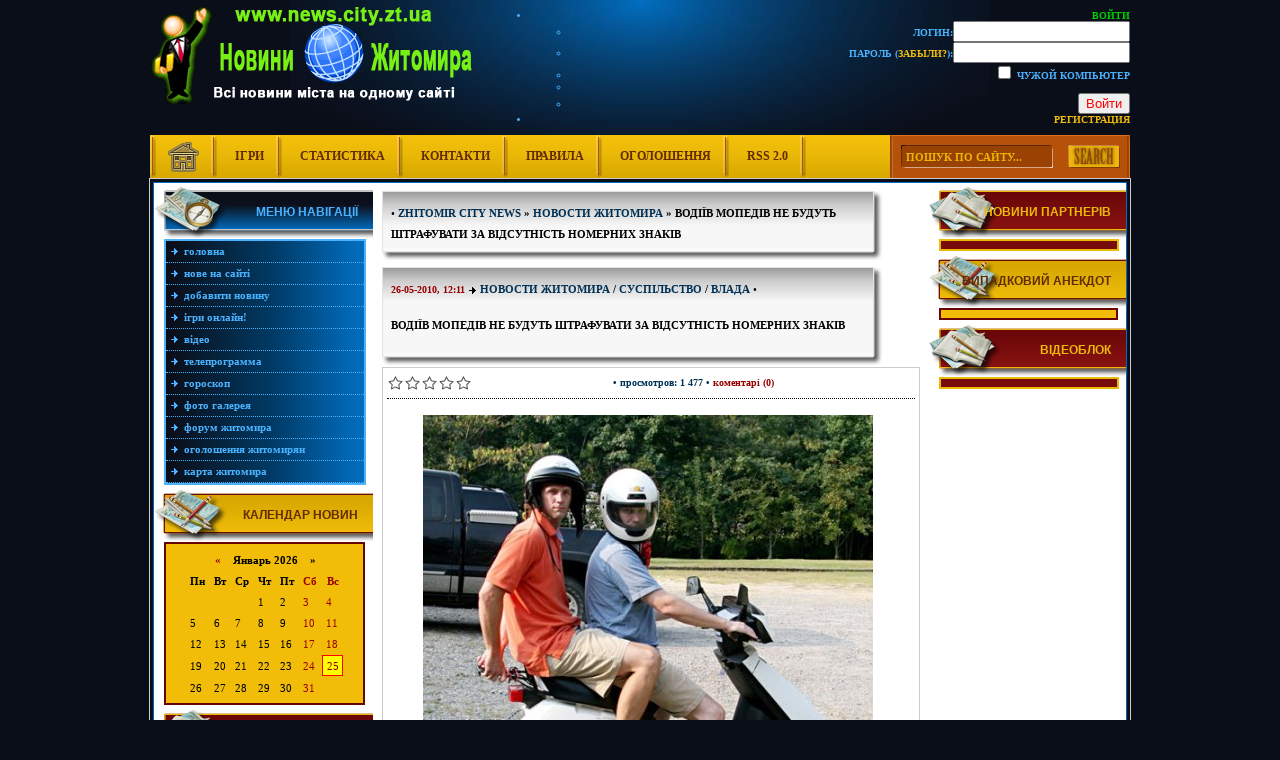

--- FILE ---
content_type: text/html; charset=utf-8
request_url: https://news.city.zt.ua/zhitomir/1513-vodiyiv-mopediv-ne-budut-shtrafuvati-za.html
body_size: 10200
content:
<!DOCTYPE html PUBLIC "-//W3C//DTD XHTML 1.0 Transitional//EN" "http://www.w3.org/TR/xhtml1/DTD/xhtml1-transitional.dtd">
<html xmlns="http://www.w3.org/1999/xhtml">
<head>
<meta http-equiv="Content-Type" content="text/html; charset=utf-8" />
<title>Водіїв мопедів не будуть штрафувати за відсутність номерних знаків &raquo; Новини Житомирщини - Новини Житомира, події Житомира, суспільство, новости Житомира</title>
<meta name="description" content="Власники скутерів і мопедів, яких в Україні кілька десятків тисяч, можуть зітхнути з полегшенням - їх не будуть штрафувати з 1 липня за відсутність номерних знаків і водійських прав.   Нагад" />
<meta name="keywords" content="мопеди, права, номера мопедів" />
<meta name="generator" content="DataLife Engine (http://dle-news.ru)" />

<meta property="og:site_name" content="Новини Житомирщини - Новини Житомира, події Житомира, суспільство, новости Житомира" />
<meta property="og:type" content="article" />
<meta property="og:title" content="Водіїв мопедів не будуть штрафувати за відсутність номерних знаків" />
<meta property="og:url" content="https://news.city.zt.ua/zhitomir/1513-vodiyiv-mopediv-ne-budut-shtrafuvati-za.html" />
<meta property="og:image" content="http://news.city.zt.ua/uploads/posts/2010-05/thumbs/1274865130_1243847749-motocikly-v-mariupole.jpg" />
<link rel="search" type="application/opensearchdescription+xml" href="https://news.city.zt.ua/engine/opensearch.php" title="Новини Житомирщини - Новини Житомира, події Житомира, суспільство, новости Житомира" />
<link rel="alternate" type="application/rss+xml" title="Новини Житомирщини - Новини Житомира, події Житомира, суспільство, новости Житомира" href="https://news.city.zt.ua/rss.xml" />
<script type="text/javascript" src="/engine/classes/js/jquery.js"></script>
<script type="text/javascript" src="/engine/classes/js/jqueryui.js"></script>
<script type="text/javascript" src="/engine/classes/js/dle_js.js"></script>
<script type="text/javascript" src="/engine/classes/highslide/highslide.js"></script>
<script type="text/javascript" src="/engine/classes/masha/masha.js"></script>
<script type="text/javascript" src="//ajax.googleapis.com/ajax/libs/webfont/1/webfont.js"></script>
<script type="text/javascript" src="/engine/editor/scripts/webfont.js"></script>
<link media="screen" href="/engine/editor/css/default.css" type="text/css" rel="stylesheet" />
<style type="text/css" media="all">
@import url(/templates/NewsOne/css/newsone.css);
</style>
<style type="text/css" media="all">
@import url(/templates/NewsOne/css/excess.css);
</style>
<script src="/templates/NewsOne/flash/swfobject.js" type="text/javascript"></script>
<script type="text/javascript" src="/templates/NewsOne/parser/stscode.js"></script>
<script language="javascript" type="text/javascript">
<!--
function bookmarkthis(title,url) {
  if (window.sidebar) { // Firefox
     window.sidebar.addPanel(title, url, "");
  } else if (document.all) { // IE
     window.external.AddFavorite(url, title);
  } else if (window.opera && window.print) { // Opera
     var elem = document.createElement('a');
     elem.setAttribute('href',url);
     elem.setAttribute('title',title);
     elem.setAttribute('rel','sidebar');
     elem.click();
  }
}
//-->
</script>
</head>
<body>
<script type="text/javascript">
<!--
var dle_root       = '/';
var dle_admin      = '';
var dle_login_hash = '';
var dle_group      = 5;
var dle_skin       = 'NewsOne';
var dle_wysiwyg    = '0';
var quick_wysiwyg  = '0';
var dle_act_lang   = ["Да", "Нет", "Ввод", "Отмена", "Сохранить", "Удалить", "Загрузка. Пожалуйста, подождите..."];
var menu_short     = 'Быстрое редактирование';
var menu_full      = 'Полное редактирование';
var menu_profile   = 'Просмотр профиля';
var menu_send      = 'Отправить сообщение';
var menu_uedit     = 'Админцентр';
var dle_info       = 'Информация';
var dle_confirm    = 'Подтверждение';
var dle_prompt     = 'Ввод информации';
var dle_req_field  = 'Заполните все необходимые поля';
var dle_del_agree  = 'Вы действительно хотите удалить? Данное действие невозможно будет отменить';
var dle_spam_agree = 'Вы действительно хотите отметить пользователя как спамера? Это приведёт к удалению всех его комментариев';
var dle_complaint  = 'Укажите текст Вашей жалобы для администрации:';
var dle_big_text   = 'Выделен слишком большой участок текста.';
var dle_orfo_title = 'Укажите комментарий для администрации к найденной ошибке на странице';
var dle_p_send     = 'Отправить';
var dle_p_send_ok  = 'Уведомление успешно отправлено';
var dle_save_ok    = 'Изменения успешно сохранены. Обновить страницу?';
var dle_reply_title= 'Ответ на комментарий';
var dle_tree_comm  = '0';
var dle_del_news   = 'Удалить статью';
var allow_dle_delete_news   = false;

hs.graphicsDir = '/engine/classes/highslide/graphics/';
hs.outlineType = 'rounded-white';
hs.numberOfImagesToPreload = 0;
hs.showCredits = false;
hs.dimmingOpacity = 0.60;
hs.lang = { loadingText : 'Загрузка...', playTitle : 'Просмотр слайдшоу (пробел)', pauseTitle:'Пауза', previousTitle : 'Предыдущее изображение', nextTitle :'Следующее изображение',moveTitle :'Переместить', closeTitle :'Закрыть (Esc)',fullExpandTitle:'Развернуть до полного размера',restoreTitle:'Кликните для закрытия картинки, нажмите и удерживайте для перемещения',focusTitle:'Сфокусировать',loadingTitle:'Нажмите для отмены'
};
hs.align = 'center'; hs.transitions = ['expand', 'crossfade']; hs.addSlideshow({interval: 4000, repeat: false, useControls: true, fixedControls: 'fit', overlayOptions: { opacity: .75, position: 'bottom center', hideOnMouseOut: true } });

//-->
</script>

<!-- Anekdot -->
<script language="javascript" type="text/javascript">

function get_anekdot (){
		var ajax = new dle_ajax();	
		var varsString = "";
		ajax.setVar("skin", dle_skin);
		ajax.requestFile = dle_root + "engine/ajax/anekdot.php";
		ajax.method = 'GET';
		ajax.element = 'anekdot-layer';
		ajax.sendAJAX(varsString);
}

</script>
<!-- //Anekdot -->
<div align="center">
<!-- Logo-->
<div align="left" id="logo">
<div align="right" id="loginbox">

	<ul class="reset loginbox">
		<li class="loginbtn">
			<a class="lbn" id="logbtn" href="#"><b>Войти</b></a>
			<form method="post" action="">
				<div id="logform" class="radial">
					<ul class="reset">
						<li class="lfield"><label for="login_name">Логин:</label><input type="text" name="login_name" id="login_name" /></li>
						<li class="lfield lfpas"><label for="login_password">Пароль (<a href="https://news.city.zt.ua/index.php?do=lostpassword">Забыли?</a>):</label><input type="password" name="login_password" id="login_password" /></li>
						<li class="lfield lfchek"><input type="checkbox" name="login_not_save" id="login_not_save" value="1"/><label for="login_not_save">&nbsp;Чужой компьютер</label></li>
						<li class="lfield lfchek"><div class="sociallogin">
							
							
							
							
							
							
						</div></li>
						<li class="lbtn"><button class="fbutton" onclick="submit();" type="submit" title="Войти"><span>Войти</span></button></li>
					</ul>
					<input name="login" type="hidden" id="login" value="submit" />
				</div>
			</form>
		</li>
		<li class="lvsep"><a href="https://news.city.zt.ua/index.php?do=register">Регистрация</a></li>
	</ul>
</div>
</div>
<!-- //Logo-->
<!-- Top menu -->
<div id="topmenubox" align="left">
<div id="searchbox"><form onsubmit="javascript: showBusyLayer()" method="post" action=''>
<input type="hidden" name="do" value="search" />
<input type="hidden" name="subaction" value="search" />
<table border="0" cellspacing="0" cellpadding="0">
  <tr>
    <td width="14">&nbsp;</td>
    <td width="145" height="23" align="center" valign="middle"><input name="story" type="text" class="s_field" value="ПОШУК ПО САЙТУ..." title="Введіть слово чи фразу для пошуку" onblur="if(this.value=='') this.value='ПОШУК ПО САЙТУ...'" onfocus="if(this.value =='ПОШУК ПО САЙТУ...' ) this.value=''" /></td>
    <td width="15">&nbsp;</td>
    <td width="53" align="left" valign="middle" style="padding-top:1px;"><input type="image" style="width:52px; height:23px; border:0" src="/templates/NewsOne/images/search.png" onMouseOut="this.src='/templates/NewsOne/images/search.png'" onMouseOver="this.src='/templates/NewsOne/images/search_on.png'" alt="Найти на сайті" /></td>
  </tr>
</table>
</form></div>
<div id="topmenu"><a onfocus="this.blur()" href="/index.php"><img src="/templates/NewsOne/images/home_icon.png" alt="home" border="0" /></a><a onfocus="this.blur()" href="/igru.html">Ігри</a><a onfocus="this.blur()" href="/index.php?do=stats">Статистика</a><a onfocus="this.blur()" href="/index.php?do=feedback">Контакти</a><a onfocus="this.blur()" href="/index.php?do=rules">Правила</a><a onfocus="this.blur()" href="/ogoloshennya.html">Оголошення</a><a onfocus="this.blur()" href="/engine/rss.php">RSS 2.0</a></div>
</div>
<!-- Content -->
<div id="content_box">
<div id="content_tab">
<table width="100%" border="0" cellspacing="0" cellpadding="0">
  <tr>
    <td width="230" align="left" valign="top">
<!-- Navigation -->
<div id="mnmenutitle-3">Меню навігації</div>
<div class="mainmenu-3">
<a onfocus="this.blur()" href="/index.php">Головна</a>
<a onfocus="this.blur()" href="/index.php?subaction=newposts">Нове на сайті</a>
<a onfocus="this.blur()" href="/index.php?do=addnews">Добавити новину</a>
<a onfocus="this.blur()" href="/igru.html">Ігри Онлайн!</a>
<a onfocus="this.blur()" href="/onlinevideo">Відео</a>
<a onfocus="this.blur()" href="/tv-program/">Телепрограмма</a>
<a onfocus="this.blur()" href="/horoscope/">Гороскоп</a>
<a onfocus="this.blur()" href="http://www.city.zt.ua/photo">Фото галерея</a>
<a onfocus="this.blur()" href="/forum/">Форум Житомира</a>
<a onfocus="this.blur()" href="/ogoloshennya.html">Оголошення житомирян</a>
<a onfocus="this.blur()" href="/KartaZhytomyra.html">Карта Житомира</a>

</div>
<!-- //Navigation  -->
<!-- left mainmenu-1 -->
<div id="mnmenutitle-1">Календар новин</div>
<div class="mainmenu-1"><div align="center"><div id="calendar-layer"><table id="calendar" class="calendar"><tr><th colspan="7" class="monthselect"><a class="monthlink" onclick="doCalendar('12','2025','right'); return false;" href="https://news.city.zt.ua/2025/12/" title="Предыдущий месяц">&laquo;</a>&nbsp;&nbsp;&nbsp;&nbsp;Январь 2026&nbsp;&nbsp;&nbsp;&nbsp;&raquo;</th></tr><tr><th class="workday">Пн</th><th class="workday">Вт</th><th class="workday">Ср</th><th class="workday">Чт</th><th class="workday">Пт</th><th class="weekday">Сб</th><th class="weekday">Вс</th></tr><tr><td colspan="3">&nbsp;</td><td  class="day" >1</td><td  class="day" >2</td><td  class="weekday" >3</td><td  class="weekday" >4</td></tr><tr><td  class="day" >5</td><td  class="day" >6</td><td  class="day" >7</td><td  class="day" >8</td><td  class="day" >9</td><td  class="weekday" >10</td><td  class="weekday" >11</td></tr><tr><td  class="day" >12</td><td  class="day" >13</td><td  class="day" >14</td><td  class="day" >15</td><td  class="day" >16</td><td  class="weekday" >17</td><td  class="weekday" >18</td></tr><tr><td  class="day" >19</td><td  class="day" >20</td><td  class="day" >21</td><td  class="day" >22</td><td  class="day" >23</td><td  class="weekday" >24</td><td  class="weekday day-current" >25</td></tr><tr><td  class="day" >26</td><td  class="day" >27</td><td  class="day" >28</td><td  class="day" >29</td><td  class="day" >30</td><td  class="weekday" >31</td><td colspan="1">&nbsp;</td></tr></table></div></div></div>
<!-- //left mainmenu-1 --> 
<!-- left mainmenu-2 -->
<div id="mnmenutitle-2">Популярні статті</div>
<div class="mainmenu-4"></div>
<!-- //left mainmenu-2 -->
<!-- left mainmenu-3 -->
<div id="mnmenutitle-1">Архів новин</div>
<div class="mainmenu-1"><a class="archives" href="https://news.city.zt.ua/2024/02/"><b>Февраль 2024 (1)</b></a><br /><a class="archives" href="https://news.city.zt.ua/2024/01/"><b>Январь 2024 (1)</b></a><br /><a class="archives" href="https://news.city.zt.ua/2023/12/"><b>Декабрь 2023 (1)</b></a><br /><a class="archives" href="https://news.city.zt.ua/2023/09/"><b>Сентябрь 2023 (1)</b></a><br /><a class="archives" href="https://news.city.zt.ua/2023/06/"><b>Июнь 2023 (1)</b></a><br /><a class="archives" href="https://news.city.zt.ua/2023/05/"><b>Май 2023 (1)</b></a><br /><div id="dle_news_archive" style="display:none;"><a class="archives" href="https://news.city.zt.ua/2023/04/"><b>Апрель 2023 (3)</b></a><br /><a class="archives" href="https://news.city.zt.ua/2023/03/"><b>Март 2023 (4)</b></a><br /><a class="archives" href="https://news.city.zt.ua/2023/02/"><b>Февраль 2023 (1)</b></a><br /><a class="archives" href="https://news.city.zt.ua/2022/12/"><b>Декабрь 2022 (3)</b></a><br /><a class="archives" href="https://news.city.zt.ua/2022/11/"><b>Ноябрь 2022 (1)</b></a><br /><a class="archives" href="https://news.city.zt.ua/2022/09/"><b>Сентябрь 2022 (2)</b></a><br /><a class="archives" href="https://news.city.zt.ua/2022/08/"><b>Август 2022 (1)</b></a><br /><a class="archives" href="https://news.city.zt.ua/2022/05/"><b>Май 2022 (6)</b></a><br /><a class="archives" href="https://news.city.zt.ua/2022/02/"><b>Февраль 2022 (1)</b></a><br /><a class="archives" href="https://news.city.zt.ua/2022/01/"><b>Январь 2022 (8)</b></a><br /><a class="archives" href="https://news.city.zt.ua/2021/12/"><b>Декабрь 2021 (9)</b></a><br /><a class="archives" href="https://news.city.zt.ua/2021/11/"><b>Ноябрь 2021 (20)</b></a><br /><a class="archives" href="https://news.city.zt.ua/2021/10/"><b>Октябрь 2021 (10)</b></a><br /><a class="archives" href="https://news.city.zt.ua/2021/09/"><b>Сентябрь 2021 (32)</b></a><br /><a class="archives" href="https://news.city.zt.ua/2021/08/"><b>Август 2021 (7)</b></a><br /><a class="archives" href="https://news.city.zt.ua/2021/07/"><b>Июль 2021 (3)</b></a><br /><a class="archives" href="https://news.city.zt.ua/2021/06/"><b>Июнь 2021 (4)</b></a><br /><a class="archives" href="https://news.city.zt.ua/2021/05/"><b>Май 2021 (5)</b></a><br /><a class="archives" href="https://news.city.zt.ua/2021/04/"><b>Апрель 2021 (4)</b></a><br /><a class="archives" href="https://news.city.zt.ua/2021/03/"><b>Март 2021 (7)</b></a><br /><a class="archives" href="https://news.city.zt.ua/2021/02/"><b>Февраль 2021 (6)</b></a><br /><a class="archives" href="https://news.city.zt.ua/2021/01/"><b>Январь 2021 (4)</b></a><br /><a class="archives" href="https://news.city.zt.ua/2020/12/"><b>Декабрь 2020 (2)</b></a><br /><a class="archives" href="https://news.city.zt.ua/2020/11/"><b>Ноябрь 2020 (9)</b></a><br /><a class="archives" href="https://news.city.zt.ua/2020/10/"><b>Октябрь 2020 (4)</b></a><br /><a class="archives" href="https://news.city.zt.ua/2020/09/"><b>Сентябрь 2020 (5)</b></a><br /><a class="archives" href="https://news.city.zt.ua/2020/08/"><b>Август 2020 (6)</b></a><br /><a class="archives" href="https://news.city.zt.ua/2020/07/"><b>Июль 2020 (7)</b></a><br /><a class="archives" href="https://news.city.zt.ua/2020/06/"><b>Июнь 2020 (4)</b></a><br /><a class="archives" href="https://news.city.zt.ua/2020/05/"><b>Май 2020 (2)</b></a><br /><a class="archives" href="https://news.city.zt.ua/2020/04/"><b>Апрель 2020 (6)</b></a><br /><a class="archives" href="https://news.city.zt.ua/2020/03/"><b>Март 2020 (9)</b></a><br /><a class="archives" href="https://news.city.zt.ua/2020/02/"><b>Февраль 2020 (7)</b></a><br /><a class="archives" href="https://news.city.zt.ua/2020/01/"><b>Январь 2020 (7)</b></a><br /><a class="archives" href="https://news.city.zt.ua/2019/12/"><b>Декабрь 2019 (7)</b></a><br /><a class="archives" href="https://news.city.zt.ua/2019/11/"><b>Ноябрь 2019 (2)</b></a><br /><a class="archives" href="https://news.city.zt.ua/2019/10/"><b>Октябрь 2019 (9)</b></a><br /><a class="archives" href="https://news.city.zt.ua/2019/09/"><b>Сентябрь 2019 (7)</b></a><br /><a class="archives" href="https://news.city.zt.ua/2019/08/"><b>Август 2019 (15)</b></a><br /><a class="archives" href="https://news.city.zt.ua/2019/07/"><b>Июль 2019 (19)</b></a><br /><a class="archives" href="https://news.city.zt.ua/2019/06/"><b>Июнь 2019 (12)</b></a><br /><a class="archives" href="https://news.city.zt.ua/2019/05/"><b>Май 2019 (21)</b></a><br /><a class="archives" href="https://news.city.zt.ua/2019/04/"><b>Апрель 2019 (21)</b></a><br /><a class="archives" href="https://news.city.zt.ua/2019/03/"><b>Март 2019 (21)</b></a><br /><a class="archives" href="https://news.city.zt.ua/2019/02/"><b>Февраль 2019 (30)</b></a><br /><a class="archives" href="https://news.city.zt.ua/2019/01/"><b>Январь 2019 (19)</b></a><br /><a class="archives" href="https://news.city.zt.ua/2018/12/"><b>Декабрь 2018 (29)</b></a><br /><a class="archives" href="https://news.city.zt.ua/2018/11/"><b>Ноябрь 2018 (18)</b></a><br /><a class="archives" href="https://news.city.zt.ua/2018/10/"><b>Октябрь 2018 (24)</b></a><br /><a class="archives" href="https://news.city.zt.ua/2018/09/"><b>Сентябрь 2018 (21)</b></a><br /><a class="archives" href="https://news.city.zt.ua/2018/08/"><b>Август 2018 (5)</b></a><br /><a class="archives" href="https://news.city.zt.ua/2018/07/"><b>Июль 2018 (10)</b></a><br /><a class="archives" href="https://news.city.zt.ua/2018/06/"><b>Июнь 2018 (5)</b></a><br /><a class="archives" href="https://news.city.zt.ua/2018/05/"><b>Май 2018 (2)</b></a><br /><a class="archives" href="https://news.city.zt.ua/2018/04/"><b>Апрель 2018 (2)</b></a><br /><a class="archives" href="https://news.city.zt.ua/2018/03/"><b>Март 2018 (9)</b></a><br /><a class="archives" href="https://news.city.zt.ua/2018/02/"><b>Февраль 2018 (5)</b></a><br /><a class="archives" href="https://news.city.zt.ua/2018/01/"><b>Январь 2018 (3)</b></a><br /><a class="archives" href="https://news.city.zt.ua/2017/12/"><b>Декабрь 2017 (5)</b></a><br /><a class="archives" href="https://news.city.zt.ua/2017/11/"><b>Ноябрь 2017 (4)</b></a><br /><a class="archives" href="https://news.city.zt.ua/2017/10/"><b>Октябрь 2017 (2)</b></a><br /><a class="archives" href="https://news.city.zt.ua/2017/09/"><b>Сентябрь 2017 (4)</b></a><br /><a class="archives" href="https://news.city.zt.ua/2017/08/"><b>Август 2017 (6)</b></a><br /><a class="archives" href="https://news.city.zt.ua/2017/07/"><b>Июль 2017 (14)</b></a><br /><a class="archives" href="https://news.city.zt.ua/2017/06/"><b>Июнь 2017 (14)</b></a><br /><a class="archives" href="https://news.city.zt.ua/2017/05/"><b>Май 2017 (20)</b></a><br /><a class="archives" href="https://news.city.zt.ua/2017/04/"><b>Апрель 2017 (6)</b></a><br /><a class="archives" href="https://news.city.zt.ua/2017/03/"><b>Март 2017 (5)</b></a><br /><a class="archives" href="https://news.city.zt.ua/2017/02/"><b>Февраль 2017 (19)</b></a><br /><a class="archives" href="https://news.city.zt.ua/2017/01/"><b>Январь 2017 (10)</b></a><br /><a class="archives" href="https://news.city.zt.ua/2016/12/"><b>Декабрь 2016 (14)</b></a><br /><a class="archives" href="https://news.city.zt.ua/2016/11/"><b>Ноябрь 2016 (19)</b></a><br /><a class="archives" href="https://news.city.zt.ua/2016/10/"><b>Октябрь 2016 (25)</b></a><br /><a class="archives" href="https://news.city.zt.ua/2016/09/"><b>Сентябрь 2016 (26)</b></a><br /><a class="archives" href="https://news.city.zt.ua/2016/08/"><b>Август 2016 (27)</b></a><br /><a class="archives" href="https://news.city.zt.ua/2016/07/"><b>Июль 2016 (38)</b></a><br /><a class="archives" href="https://news.city.zt.ua/2016/06/"><b>Июнь 2016 (28)</b></a><br /><a class="archives" href="https://news.city.zt.ua/2016/05/"><b>Май 2016 (47)</b></a><br /><a class="archives" href="https://news.city.zt.ua/2016/04/"><b>Апрель 2016 (23)</b></a><br /><a class="archives" href="https://news.city.zt.ua/2016/03/"><b>Март 2016 (28)</b></a><br /><a class="archives" href="https://news.city.zt.ua/2016/02/"><b>Февраль 2016 (25)</b></a><br /><a class="archives" href="https://news.city.zt.ua/2016/01/"><b>Январь 2016 (9)</b></a><br /><a class="archives" href="https://news.city.zt.ua/2015/12/"><b>Декабрь 2015 (85)</b></a><br /><a class="archives" href="https://news.city.zt.ua/2015/11/"><b>Ноябрь 2015 (21)</b></a><br /><a class="archives" href="https://news.city.zt.ua/2015/10/"><b>Октябрь 2015 (1)</b></a><br /><a class="archives" href="https://news.city.zt.ua/2015/01/"><b>Январь 2015 (1)</b></a><br /><a class="archives" href="https://news.city.zt.ua/2014/02/"><b>Февраль 2014 (2)</b></a><br /><a class="archives" href="https://news.city.zt.ua/2013/12/"><b>Декабрь 2013 (9)</b></a><br /><a class="archives" href="https://news.city.zt.ua/2013/11/"><b>Ноябрь 2013 (9)</b></a><br /><a class="archives" href="https://news.city.zt.ua/2013/10/"><b>Октябрь 2013 (4)</b></a><br /><a class="archives" href="https://news.city.zt.ua/2013/09/"><b>Сентябрь 2013 (3)</b></a><br /><a class="archives" href="https://news.city.zt.ua/2013/05/"><b>Май 2013 (2)</b></a><br /><a class="archives" href="https://news.city.zt.ua/2013/04/"><b>Апрель 2013 (3)</b></a><br /><a class="archives" href="https://news.city.zt.ua/2013/03/"><b>Март 2013 (4)</b></a><br /><a class="archives" href="https://news.city.zt.ua/2013/02/"><b>Февраль 2013 (13)</b></a><br /><a class="archives" href="https://news.city.zt.ua/2013/01/"><b>Январь 2013 (40)</b></a><br /><a class="archives" href="https://news.city.zt.ua/2012/12/"><b>Декабрь 2012 (68)</b></a><br /><a class="archives" href="https://news.city.zt.ua/2012/11/"><b>Ноябрь 2012 (116)</b></a><br /><a class="archives" href="https://news.city.zt.ua/2012/10/"><b>Октябрь 2012 (37)</b></a><br /><a class="archives" href="https://news.city.zt.ua/2012/09/"><b>Сентябрь 2012 (33)</b></a><br /><a class="archives" href="https://news.city.zt.ua/2012/08/"><b>Август 2012 (52)</b></a><br /><a class="archives" href="https://news.city.zt.ua/2012/07/"><b>Июль 2012 (38)</b></a><br /><a class="archives" href="https://news.city.zt.ua/2012/06/"><b>Июнь 2012 (25)</b></a><br /><a class="archives" href="https://news.city.zt.ua/2012/05/"><b>Май 2012 (85)</b></a><br /><a class="archives" href="https://news.city.zt.ua/2012/04/"><b>Апрель 2012 (49)</b></a><br /><a class="archives" href="https://news.city.zt.ua/2012/03/"><b>Март 2012 (110)</b></a><br /><a class="archives" href="https://news.city.zt.ua/2012/02/"><b>Февраль 2012 (104)</b></a><br /><a class="archives" href="https://news.city.zt.ua/2012/01/"><b>Январь 2012 (87)</b></a><br /><a class="archives" href="https://news.city.zt.ua/2011/12/"><b>Декабрь 2011 (111)</b></a><br /><a class="archives" href="https://news.city.zt.ua/2011/11/"><b>Ноябрь 2011 (135)</b></a><br /><a class="archives" href="https://news.city.zt.ua/2011/10/"><b>Октябрь 2011 (138)</b></a><br /><a class="archives" href="https://news.city.zt.ua/2011/09/"><b>Сентябрь 2011 (127)</b></a><br /><a class="archives" href="https://news.city.zt.ua/2011/08/"><b>Август 2011 (155)</b></a><br /><a class="archives" href="https://news.city.zt.ua/2011/07/"><b>Июль 2011 (147)</b></a><br /><a class="archives" href="https://news.city.zt.ua/2011/06/"><b>Июнь 2011 (151)</b></a><br /><a class="archives" href="https://news.city.zt.ua/2011/05/"><b>Май 2011 (164)</b></a><br /><a class="archives" href="https://news.city.zt.ua/2011/04/"><b>Апрель 2011 (150)</b></a><br /><a class="archives" href="https://news.city.zt.ua/2011/03/"><b>Март 2011 (169)</b></a><br /><a class="archives" href="https://news.city.zt.ua/2011/02/"><b>Февраль 2011 (141)</b></a><br /><a class="archives" href="https://news.city.zt.ua/2011/01/"><b>Январь 2011 (149)</b></a><br /><a class="archives" href="https://news.city.zt.ua/2010/12/"><b>Декабрь 2010 (174)</b></a><br /><a class="archives" href="https://news.city.zt.ua/2010/11/"><b>Ноябрь 2010 (161)</b></a><br /><a class="archives" href="https://news.city.zt.ua/2010/10/"><b>Октябрь 2010 (162)</b></a><br /><a class="archives" href="https://news.city.zt.ua/2010/09/"><b>Сентябрь 2010 (151)</b></a><br /><a class="archives" href="https://news.city.zt.ua/2010/08/"><b>Август 2010 (165)</b></a><br /><a class="archives" href="https://news.city.zt.ua/2010/07/"><b>Июль 2010 (153)</b></a><br /><a class="archives" href="https://news.city.zt.ua/2010/06/"><b>Июнь 2010 (147)</b></a><br /><a class="archives" href="https://news.city.zt.ua/2010/05/"><b>Май 2010 (166)</b></a><br /><a class="archives" href="https://news.city.zt.ua/2010/04/"><b>Апрель 2010 (171)</b></a><br /><a class="archives" href="https://news.city.zt.ua/2010/03/"><b>Март 2010 (168)</b></a><br /><a class="archives" href="https://news.city.zt.ua/2010/02/"><b>Февраль 2010 (157)</b></a><br /><a class="archives" href="https://news.city.zt.ua/2010/01/"><b>Январь 2010 (184)</b></a><br /><a class="archives" href="https://news.city.zt.ua/2009/12/"><b>Декабрь 2009 (169)</b></a><br /><a class="archives" href="https://news.city.zt.ua/2009/11/"><b>Ноябрь 2009 (168)</b></a><br /><a class="archives" href="https://news.city.zt.ua/2009/10/"><b>Октябрь 2009 (259)</b></a><br /><a class="archives" href="https://news.city.zt.ua/2009/09/"><b>Сентябрь 2009 (69)</b></a><br /></div><div id="dle_news_archive_link" ><br /><a class="archives" onclick="$('#dle_news_archive').toggle('blind',{},700); return false;" href="#">Показать / скрыть весь архив</a></div></div>
<!-- //left mainmenu-3 -->
<!-- left mainmenu-4 -->
<div id="mnmenutitle-2">Наше опитування</div>
<div class="mainmenu-2"><script type="text/javascript">
<!--
function doVote( event ){

	
	var vote_check = $('#dle-vote input:radio[name=vote_check]:checked').val();

	ShowLoading('');

	$.get(dle_root + "engine/ajax/vote.php", { vote_id: "10", vote_action: event, vote_check: vote_check, vote_skin: dle_skin }, function(data){

		HideLoading('');

		$("#vote-layer").fadeOut(500, function() {
			$(this).html(data);
			$(this).fadeIn(500);
		});

	});
}
//-->
</script><div id='vote-layer'>
                              <!-- Voting question start -->
<div align="center"><strong>Ваше відношення до "Лікарняної каси Житомирської області"</strong></div>
                              <!-- Voting question end -->
                              <br />
                              <!-- Voting answers start -->
<div align="left">                              
<form method="post" name="vote" action=''><div id="dle-vote"><div class="vote"><input id="vote_check0" name="vote_check" type="radio" checked="checked" value="0" /><label for="vote_check0"> Добре</label></div><div class="vote"><input id="vote_check1" name="vote_check" type="radio"  value="1" /><label for="vote_check1"> Негативне</label></div><div class="vote"><input id="vote_check2" name="vote_check" type="radio"  value="2" /><label for="vote_check2"> Не визначився</label></div><div class="vote"><input id="vote_check3" name="vote_check" type="radio"  value="3" /><label for="vote_check3"> Не знаю, що це таке</label></div></div><br />
<div align="center">
<input type="hidden" name="vote_action" value="vote" />
<input type="hidden" name="vote_id" id="vote_id" value="1" />
<input type="submit" onclick="doVote('vote'); return false;" class="bbcodes_poll" value="Голосувати" />
</div>
</form>
                              <!-- Voting answers end -->
                              <!-- Voting results start -->
<form method="post" name="vote_result" action=''>
<div align="center" style="padding-top:2px;">
<input type="hidden" name="vote_action" value="results" />
<input type="hidden" name="vote_id" value="1" />
<input type="submit" onclick="doVote('results'); return false;" class="bbcodes_poll" value="Результати" />
</div>
</form>
</div>                            
                              <!-- Voting results end -->

</div></div>
<!-- //left mainmenu-4 -->
    </td>
    <td align="left" valign="top">
      
<div id="stitlebox">
<div id="stitletop"><span class="ntitle">•&nbsp;<strong><span id="dle-speedbar"><span itemscope itemtype="http://data-vocabulary.org/Breadcrumb"><a href="https://news.city.zt.ua/" itemprop="url"><span itemprop="title">Zhitomir City News</span></a></span> &raquo; <span itemscope itemtype="http://data-vocabulary.org/Breadcrumb"><a href="https://news.city.zt.ua/zhitomir/" itemprop="url"><span itemprop="title">Новости Житомира</span></a></span> &raquo; Водіїв мопедів не будуть штрафувати за відсутність номерних знаків</span></strong></span></div>
</div>
<div id="stitlebot">&nbsp;</div>

<div align="center" style="margin-bottom:5px;"><script type="text/javascript"><!--
google_ad_client = "pub-2457167696314038";
/* 468x60, news.city.zt.ua */
google_ad_slot = "3591812230";
google_ad_width = 468;
google_ad_height = 60;
//-->
</script>
<script type="text/javascript"
src="http://pagead2.googlesyndication.com/pagead/show_ads.js">
</script></div>



<div id='dle-content'>
<div id="stitlebox">
<div id="stitletop"><span class="datesz">26-05-2010, 12:11</span>&nbsp;<img src="/templates/NewsOne/images/ic.gif" width="9" height="9" border="0" align="absmiddle" />&nbsp;<span class="category"><strong><a href="https://news.city.zt.ua/zhitomir/">Новости Житомира</a> / <a href="https://news.city.zt.ua/syspilstvo/">Суспільство</a> / <a href="https://news.city.zt.ua/vlada/">Влада</a></strong> • </span><h1><span class="ntitle">Водіїв мопедів не будуть штрафувати за відсутність номерних знаків</span></h1></div>
</div>
<div id="stitlebot">&nbsp;</div>
<div id="snewsbox">
<table width="100%" border="0" cellspacing="0" cellpadding="0">
  <tr>
    <td width="3%" height="30" align="center" valign="middle"><div id='ratig-layer-1513'><div class="rating">
		<ul class="unit-rating">
		<li class="current-rating" style="width:0%;">0</li>
		<li><a href="#" title="Плохо" class="r1-unit" onclick="doRate('1', '1513'); return false;">1</a></li>
		<li><a href="#" title="Приемлемо" class="r2-unit" onclick="doRate('2', '1513'); return false;">2</a></li>
		<li><a href="#" title="Средне" class="r3-unit" onclick="doRate('3', '1513'); return false;">3</a></li>
		<li><a href="#" title="Хорошо" class="r4-unit" onclick="doRate('4', '1513'); return false;">4</a></li>
		<li><a href="#" title="Отлично" class="r5-unit" onclick="doRate('5', '1513'); return false;">5</a></li>
		</ul>
</div></div></td>
    <td width="97%" align="center" valign="middle" class="slink"> • Просмотров: 1 477 • <a id="dle-comm-link" href="https://news.city.zt.ua/zhitomir/1513-vodiyiv-mopediv-ne-budut-shtrafuvati-za.html#comment">Коментарі (0)</a></td>
  </tr>
  <tr>
    <td colspan="2" align="left" valign="top" class="news" style="padding-top:12px; padding-bottom:12px; border-top:dotted 1px #000; border-bottom:dotted 1px #000;"><div style="text-align:center;"><!--TBegin:http://news.city.zt.ua/uploads/posts/2010-05/1274865130_1243847749-motocikly-v-mariupole.jpg|--><a href="http://news.city.zt.ua/uploads/posts/2010-05/1274865130_1243847749-motocikly-v-mariupole.jpg" rel="highslide" class="highslide"><img src="/uploads/posts/2010-05/thumbs/1274865130_1243847749-motocikly-v-mariupole.jpg" alt='Водіїв мопедів не будуть штрафувати за відсутність номерних знаків' title='Водіїв мопедів не будуть штрафувати за відсутність номерних знаків'  /></a><!--TEnd--></div><br /><br />У ДАІ сказали, що не встигли зробити номери в зазначений термін. Їх виготовлення просто не оплатили. Початок реєстрації перенесли на липень. <br /><br />А штрафи за відсутність номерних знаків або прав водія почнуть стягувати не раніше, ніж через півроку. <br /><br /><i>«Що стосується отримання прав - то це не проблема, - говорить начальник прес-служби департаменту ДАІ Наталія Хмелевська. - Ті, у кого вже відкрита категорія А (мотоцикл) або В (легковий автомобіль), здають тільки водіння ». </i><br /><br />Скутеристи ж вважають, що нові вимоги несправедливі. <br /><br />«Реєстрація та отримання прав обійдеться в 2000-3000 грн. - Стільки ж коштує сам моторолер », - говорить скутерист Євген Любницький.
<div align="right" style="float:right;">
<noindex><a href="http://segodnya.ua/" rel="nofollow"><font color="#999999">Джерело новини</font></a></noindex></div>
<br />
 
</td>
  </tr>
</table>
<div class="stext" style="padding-bottom:4px; padding-top:9px; border-bottom:dotted 1px #000;"><div align="center"></div>
<div class="border"><strong>Інші новини по темі:</strong></div>
<ul><li><a href="https://news.city.zt.ua/syspilstvo/2879-ukrayinskim-vodiyam-skasuvali-to-zate-priznachili.html">Українським водіям скасували ТО зате призначили перездачу Прав на водіння кожні 5 років ...</a></li><li><a href="https://news.city.zt.ua/syspilstvo/2507-za-vodinnya-v-netverezomu-stani-mozhut-vvesti.html">За водіння в нетверезому стані можуть ввести штраф 15 тис. грн.</a></li><li><a href="https://news.city.zt.ua/syspilstvo/1744-za-vidsutnist-taxografiv-na-avtomobilyax-budut.html">За відсутність тахографів на автомобілях будуть підвищені штрафи</a></li><li><a href="https://news.city.zt.ua/syspilstvo/1194-parkuvannya-na-gazoni-obijdetsya-zhitomirskim.html">Паркування на газоні обійдеться житомирським водіям у круглу суму.</a></li><li><a href="https://news.city.zt.ua/syspilstvo/705-z-novogo-roku-reyestraciya-mopediv-v-dai-stala.html">З Нового року реєстрація мопедів в ДАІ стала обов'язковою!!!</a></li></ul></div>
<div class="newslink"><a href="https://news.city.zt.ua/zhitomir/print:page,1,1513-vodiyiv-mopediv-ne-budut-shtrafuvati-za.html" rel="nofollow">роздрукувати</a>
</div>
<div id="stitlebox">
<div id="stitletop">• <span class="ntitle"><strong>Информация</strong></span></div>
</div>
<div id="stitlebot">&nbsp;</div>
<div id="snewsbox">
<div align="left" class="smailnews" style="padding-top:12px; padding-bottom:12px;">
<!-- Code -->
<strong>Посетители, находящиеся в группе <b>Гости</b>, не могут оставлять комментарии к данной публикации.</strong>
<!-- /Code -->
</div>
</div></div>
    </td> 
      
    <td width="230" align="left" valign="top">
<!-- right mainmenu-1 -->
<div id="mnmenutitle-2">Новини партнерів</div>
<div class="mainmenu-2">
<!-- Block RSS News -->


<div class="parser" align="center">

</div>
<!-- <div class="parser" align="left"><script language="JavaScript" src="/templates/NewsOne/parser/mm.js" type="text/javascript"></script></div> -->
<!-- /RSS News -->
</div>
<!-- //right mainmenu-1 -->
<!-- right mainmenu-2 -->
<div id="mnmenutitle-1">Випадковий Анекдот</div>
<div class="mainmenu-1">
<!-- Parser -->
<div class="parser" align="center">

<div id='anekdot-layer'><script> get_anekdot();</script>
</div>
</div>
</div>
<!-- //right mainmenu-2 -->

<!-- right mainmenu-3 -->
<div id="mnmenutitle-2">Відеоблок</div>
<div class="mainmenu-2">
<div class="parser" align="center">

</div>
<!-- //right mainmenu-3 -->

    </td>
    
  </tr>
</table>
<noindex>
<a href="http://rdr.salesdoubler.com.ua/in/offer/66?aid=4975"><img src="http://s3.amazonaws.com/salesdoubler/banner_creatives/banners/1798/original.gif?1373624129"/></a>
</noindex>
</div>
</div>
<!-- //Content -->
<!-- Footer -->
<div align="left" class="footbox">
<div align="right" style="float:right; width:600px; margin-top:20px; padding-right:9px; border-right:#026BBC 4px solid;">
<!-- Banner1 -->
<noindex>
<nofollow>
<div id="footban">
<!--LiveInternet counter--><script type="text/javascript"><!--
document.write("<a href='http://www.liveinternet.ru/click' "+
"target=_blank><img src='http://counter.yadro.ru/hit?t22.17;r"+
escape(document.referrer)+((typeof(screen)=="undefined")?"":
";s"+screen.width+"*"+screen.height+"*"+(screen.colorDepth?
screen.colorDepth:screen.pixelDepth))+";u"+escape(document.URL)+
";"+Math.random()+
"' alt='' title='LiveInternet: показано число просмотров за 24"+
" часа, посетителей за 24 часа и за сегодня' "+
"border='0' width='88' height='31'><\/a>")
//--></script><!--/LiveInternet-->
</div>
</noindex>
</nofollow>
<!-- //Banner1 -->
<!-- Banner12 -->
<noindex>
<nofollow>
<div id="footban">
<!-- I.UA counter --><a href="http://www.i.ua/" target="_blank" onclick="this.href='http://i.ua/r.php?65169';" title="Rated by I.UA">
<script type="text/javascript" language="javascript"><!--
iS='<img src="http://r.i.ua/s?u65169&p256&n'+Math.random();
iD=document;iD.cookie="iua=1";if(iD.cookie)iS+='&c1';
iS+='&d'+(screen.colorDepth?screen.colorDepth:screen.pixelDepth)
+"&w"+screen.width+'&h'+screen.height;
iT=iD.referrer.slice(7);iH=window.location.href.slice(7);
((iI=iT.indexOf('/'))!=-1)?(iT=iT.substring(0,iI)):(iI=iT.length);
if(iT!=iH.substring(0,iI))iS+='&f'+escape(iD.referrer.slice(7));
iS+='&r'+escape(iH);
iD.write(iS+'" border="0" width="88" height="31" />');
//--></script></a><!-- End of I.UA counter -->
</div>
</noindex>
</nofollow>
<!-- //Banner2 -->
<!-- Banner3 -->
<!-- //Banner3 -->
<!-- Banner4 -->

<!-- //Banner5 -->
</div>
<div style="float:left; height:31px; width:350px; margin-top:20px; padding-left:9px; border-left:#026BBC 4px solid; border-right:#026BBC 1px solid;">• &nbsp; 2009-2014 &copy; Zhitomir City News 
При копіюванні матеріалів нашого сайту 2012. гіперпосилання на <a href="/index.php"><strong>Zhitomir City News</strong></a>. Обов'язкове! <br />
</div>
</div>
<!-- //Footer -->
</div>
<script type="text/javascript">
var gaJsHost = (("https:" == document.location.protocol) ? "https://ssl." : "http://www.");
document.write(unescape("%3Cscript src='" + gaJsHost + "google-analytics.com/ga.js' type='text/javascript'%3E%3C/script%3E"));
</script>
<script type="text/javascript">
try {
var pageTracker = _gat._getTracker("UA-11619513-1");
pageTracker._trackPageview();
} catch(err) {}</script>
</body>
</html>
<!-- DataLife Engine Copyright SoftNews Media Group (http://dle-news.ru) -->


--- FILE ---
content_type: text/css
request_url: https://news.city.zt.ua/templates/NewsOne/css/excess.css
body_size: 3551
content:
/* 
-------------------------------------------------------------
EXCESS STYLES OF DATALIFE ENGINE RELEASE 8.2 
This Skin NEWS-ONE for DataLife Engine Developed by Hermit
Copyright © 2000-2009 HermitWork.inf.ua  All Rights Reserved.
-------------------------------------------------------------
*/
/*Вывод формы по умолчанию */

form {  
	padding-top: 0px;
	padding-bottom: 0px;	
	padding-right: 0px; 
	padding-left: 0px; 
	margin: 0px;
}

/* Вывод архива */

.archives {
	font-size: 11px;
	color: #003155;
}
.archives a {
	color: #900;
	text-decoration: none;
}

/* Цитата и скрытый текст */

.title_quote {
	color:#000;
	background-color:#FBCB3C;
	border:1px dotted #bebebe; 
	border-bottom: 0;
	font-weight: bold;
	padding: 5px;
}
.quote {
	color:#000;
	border: 1px dotted #780C0C;
	text-align: justify;
	padding: 5px;
	background: #FFFFC1;
}

/*  Тег SPOILER */

.title_spoiler {
	color: #024562;
	background-color: #EFF8FC;
	border: 1px dotted #024562;
	font-weight: bold;
	padding: 5px;
}
.title_spoiler img {
	margin: 0px;
	padding: 0px;
}
.text_spoiler {
	color: #024562;
	background-color: #fff;
	border: 1px dotted #024562;
	border-top: 0px;
	text-align: justify;
	padding: 5px;
}

/* Tэг CODE */

.scriptcode {
	color:#000;
	background-color:#FFFFC1; 
	border:1px dotted #780C0C;
	text-align: left;
	padding: 5px;
}

/* Календарь */

.weekday-active-v {
	color: #F00;
}
.day-active-v {
	color: #F00;
}
.calendar {
	color: #000;
	font-family: verdana;
	font-size: 11px
}
.calendar td, th {
	 font-family: verdana;
	 text-decoration: none;
	 padding-left: 4px;
 	 padding-right: 3px;
	 padding-top: 4px;
	 padding-bottom: 3px;
}
.weekday {
	color: #900;
	font-family: verdana;
}
.weekday-active {
	color: #F00;
	font-family: verdana;
}
.day-active {
	color: #F00;
	font-family: verdana;
}
.day-active a, .weekday-active a, .day-active-v a, .weekday-active-v a {
	text-decoration: underline;
}
.monthlink {
	color: #900;
	text-decoration: none;
}
.day-current {
	background-color: #FF0;
	border: 1px solid #F00;
}

/* Рейтинг статьи */

.rating {
	color: #003155;
	font-size: 10px;		
	font-family: tahoma;	
	width: 85px;
	height: 16px;
	font-weight: bold;
}
.unit-rating {
	list-style: none;
	margin: 0px;
	padding: 0px;
	width: 85px;
	height: 16px;
	position: relative;
	background-image: url(../dleimages/rating.png);
	background-position: top left;
	background-repeat: repeat-x;
}
.unit-rating li {
	text-indent: -90000px;
	padding: 0px;
	margin: 0px;
	float: left;
}
.unit-rating li a {
	display: block;
	width: 17px;
	height: 16px;
	text-decoration: none;
	text-indent: -9000px;
	z-index: 17;
	position: absolute;
	padding: 0px;
}
.unit-rating li a:hover {
	background-image: url(../dleimages/rating.png);
	background-position: left center;
	z-index: 2;
	left: 0px;
}
.unit-rating a.r1-unit { left: 0px; }
.unit-rating a.r1-unit:hover { width: 17px; }
.unit-rating a.r2-unit { left: 17px; }
.unit-rating a.r2-unit:hover { width: 34px; }
.unit-rating a.r3-unit { left: 34px; }
.unit-rating a.r3-unit:hover { width: 51px; }
.unit-rating a.r4-unit { left: 51px; }	
.unit-rating a.r4-unit:hover { width: 68px; }
.unit-rating a.r5-unit { left: 68px; }
.unit-rating a.r5-unit:hover { width: 85px; }
.unit-rating li.current-rating {
	background-image: url(../dleimages/rating.png);
	background-position: 0px bottom;
	position: absolute;
	height: 16px;
	display: block;
	text-indent: -9000px;
	z-index: 1;
}

/* BB коды */
 
/* различие bbcodes и bbcodes_poll исключительно в длине кнопки */
/* класс bbcodes используем в списке персональных сообщений (pm.tpl)  и по умолчанию в модуле редактора сообщений*/

.bbcodes {
	background-color: #ECEAE6;
	border: 1px solid #BCB5A5;
	color: #6F6653;
	font: bold 9px tahoma;
	text-transform: uppercase;
	cursor:pointer;
	padding: 2px;
}

/* класс bbcodes_poll используем в poll.tpl, vote.tpl, addnews.tpl и в модифицированном поиске (search.php) */
/* требуется модифицированный файл search.php (engine/modules/) */

.bbcodes_poll {
	background-color: #D2A506;
	border: 1px solid #FF0;
	color: #610A0A;
	width: 100px;
	padding-top: 2px;
	padding-bottom: 2px;
	font: bold 9px tahoma;
	text-transform: uppercase;
	cursor:pointer;
}
.editor_button {
	float: left;
	cursor: pointer;

}
.editor_buttoncl {
	float: left;
	cursor: pointer;
	border-left: 1px solid #bbbbbb;
	border-right: 1px solid #bbbbbb;
}
.editbclose {
	float: right;
	cursor: pointer;
}
.editor_button select {
	font-family: tahoma;
	font-size: 11px;
}
.editor_button img {margin: 0; padding: 0;}
.editbclose img {margin: 0; padding: 0;}
.editor_button_brk img {margin: 0; padding: 0;}

/* Дополнительные поля новостей */

.xfields textarea {
	color: #333;			
	font-size: 11px;		
	font-family: tahoma;	
	width: 320px;
	height: 86px;
	border: 1px solid #ссс;
	background-color: #f3f3f3;
}
.xfields input {
	color: #333;			
	font-size: 11px;		
	font-family: tahoma;	
	width: 300px;
	height: 14px;
	border: 1px solid #ссс;
	background-color: #f3f3f3;
}
.xfields select {
	color: #333;			
	font-size: 11px;		
	font-family: tahoma;	
	height: 18px;
	border: 1px solid #ссс;
	background-color: #f3f3f3;
}

/* Дополнительные поля профиля пользователей */

.xprofile textarea {
	color: #333;			
	font-size: 11px;		
	font-family: tahoma;	
	width: 320px;
	height: 86px;
	border: 1px solid #ссс;
	background-color: #f3f3f3;
}
.xprofile input {
	color: #333;			
	font-size: 11px;		
	font-family: tahoma;	
	width: 250px;
	height: 14px;
	border: 1px solid #ссс;
	background-color: #f3f3f3;
}

/* Персональные сообщения */ 

.pm_head {
	font-size: 12px;		
	font-family: tahoma;	
}
.pm_list {
	color: #000;
}
.pm_list a {
	color: #900;
}

/* Выпадающее меню */

#dropmenudiv {
	border: 1px solid #ffffff;
	border-bottom-width: 0;
	background-color: #003155;
	line-height: 20px;
	margin: 2px;
	opacity: 0.95;
	-ms-filter: "progid:DXImageTransform.Microsoft.Alpha(Opacity=95) progid:DXImageTransform.Microsoft.Shadow(color=#cacaca, direction=135, strength=3)";
	filter: alpha(opacity=95, enabled=1) progid:DXImageTransform.Microsoft.Shadow(color=#cacaca, direction=135, strength=3);
	font-family: Verdana;
	font-size: 10px;
	font-style: normal;
	font-weight: bold;
	font-variant: normal;
}
#dropmenudiv a {
	display: block;
	text-indent: 3px;
	text-decoration:none;
	color: #ffffff;
	border: 1px solid #ffffff;
	padding: 1px 0;
	margin: 1px;
	font-weight: bold;
	background-color: #003155;
}

#dropmenudiv a:hover {
	color:#003155;
	background-color: #B0EAFF;
	text-decoration: none;
}

/* Опрос пользователей */

.vote {
	font-weight: bold;
}

/* Уведомление о получении новых PM */

#newpm {
	position: absolute;
	width: 400px;
	padding: 4px;
	background-color: #fdfdfd;
	border: 1px solid #ccc;
	font-family: verdana;
	color: #003155;
	line-height: 135%;
}
#newpmheader {
	padding-left: 5px;
	padding-right: 5px;
	padding-top: 2px;
	height: 20px;
	color: #ffffff;
	font-weight: bold;
	background-color: #003155;
	font-family: verdana;
	cursor: move;
	border: 2px solid #0696FF;
}
#newpm a {
	background: transparent;
	color: #F00;
	text-decoration: none;
	font-weight: bold;
}
#newpm a:hover {
	background: transparent;
	color: #0696FF;
	text-decoration: none;
}

/* Ссылка на скачивание прикрепленного файла */

.attachment {
	color: #003155;
	font-weight: bold;
	font-family: Georgia, "Times New Roman", Times, serif;
	text-decoration: none;
	background: url(../images/download.png) no-repeat left top;
	display: block;
	text-align: left;
	text-indent: 135px;
	padding-top: 28px;
	margin-top: 12px;
	margin-bottom: 3px;
}

/* Поиск по сайту и результаты поиска */

.search {
	color: #000;
	text-decoration: none;
}
.textin {
	color: #000;			/* !!! Текст в полях поисковой формы (расширенной) !!! */
	font-size: 11px;
	font-family: tahoma;
	border: 1px solid #ccc;
	text-decoration: none;
	padding-left: 3px;
	background-color: #F8F8F8;
}

.sresult  {
	text-align: justify;
	font-weight: bold;
	line-height: 16px;
	font-family: tahoma;
	font-size: 12px;
	color: #990000;
	text-transform: uppercase;
	margin-right: 12px;
	margin-left: 12px;
}

/* Показ оригинальной картинки загруженной на сайт из уменьшенной копии */
.highslide-wrapper, .highslide-outline {
	background: #FFFFFF;
}
.highslide-image {
	border: 2px solid #FFFFFF;
}
.highslide-active-anchor {
   visibility: hidden;
}  
.highslide-active-anchor img {
	visibility: hidden;
}
.highslide-dimming {
	background: black;
}
.highslide-html {
	background-color: white;
}
.highslide-html-content {
	display: none;
}
.highslide-loading {
    display: block;
	color: #ffffff;
	font-size: 9px;
	font-weight: bold;
    text-decoration: none;
	padding: 3px;
	border: 1px solid #ffffff;
    background-color: #000000;
}
a.highslide-full-expand {
	background: url(../dleimages/fullexpand.gif) no-repeat;
	display: block;
	margin: 0 10px 10px 0;
	width: 34px;
	height: 34px;
}
.highslide-footer {
	height: 11px;
}
.highslide-footer .highslide-resize {
	float: right;
	height: 12px;
	width: 11px;
	background: url(../dleimages/resize.gif);
}
.highslide-resize {
    cursor: nw-resize;
}
.highslide-display-block {
    display: block;
}
.highslide-display-none {
    display: none;
}
.highslide-caption {
	display: none;
	padding: 5px;
	background: white;
}

.highslide-controls {
    width: 195px;
    height: 40px;
    background: url(../../../engine/classes/highslide/graphics/controlbar-black-border.gif) 0 -90px no-repeat;
    margin-right: 15px;
    margin-bottom: 10px;
    margin-top: 10px;
}
.highslide-controls ul {
	position: relative;
	left: 15px;
    height: 40px;
    list-style: none;
    margin: 0;
    padding: 0;
    background: url(../../../engine/classes/highslide/graphics/controlbar-black-border.gif) right -90px no-repeat;
}
.highslide-controls li {
    float: left;
    padding: 5px 0;
}
.highslide-controls a {
    background: url(../../../engine/classes/highslide/graphics/controlbar-black-border.gif);
    display: block;
    float: left;
    height: 30px;
    width: 30px;
    outline: none;
}
.highslide-controls a.disabled {
    cursor: default;
}
.highslide-controls a span {
    /* hide the text for these graphic buttons */
    display: none;
}
 
/* The CSS sprites for the controlbar */
.highslide-controls .highslide-previous a {
    background-position: 0 0;
}
.highslide-controls .highslide-previous a:hover {
    background-position: 0 -30px;
}
.highslide-controls .highslide-previous a.disabled {
    background-position: 0 -60px !important;
}
.highslide-controls .highslide-play a {
    background-position: -30px 0;
}
.highslide-controls .highslide-play a:hover {
    background-position: -30px -30px;
}
.highslide-controls .highslide-play a.disabled {
	background-position: -30px -60px !important;
}
.highslide-controls .highslide-pause a {
    background-position: -60px 0;
}
.highslide-controls .highslide-pause a:hover {
    background-position: -60px -30px;
}
.highslide-controls .highslide-next a {
    background-position: -90px 0;
}
.highslide-controls .highslide-next a:hover {
    background-position: -90px -30px;
}
.highslide-controls .highslide-next a.disabled {
    background-position: -90px -60px !important;
}
.highslide-controls .highslide-move a {
    background-position: -120px 0;
}
.highslide-controls .highslide-move a:hover {
    background-position: -120px -30px;
}
.highslide-controls .highslide-full-expand a {
    background-position: -150px 0;
}
.highslide-controls .highslide-full-expand a:hover {
    background-position: -150px -30px;
}
.highslide-controls .highslide-full-expand a.disabled {
    background-position: -150px -60px !important;
}
.highslide-controls .highslide-close a {
    background-position: -180px 0;
}
.highslide-controls .highslide-close a:hover {
    background-position: -180px -30px;
}
/* Облако тегов */
.clouds_xsmall {
	font-size: x-small;
}
.clouds_small {
	font-size: small;
}
.clouds_medium {
	font-size: medium;
}
.clouds_large {
	font-size: large;
}
.clouds_xlarge {
	font-size: x-large;
}
#boxtag  {
	font-family: Arial, Helvetica, sans-serif;
	font-size: 12px;
	font-weight: bold;
	text-decoration: none;
	color: #1F2932;
}
#boxtag a  {
	color: #004F71;
	text-decoration: none;
	padding-top: 1px;
	padding-right: 3px;
	padding-bottom: 2px;
	padding-left: 3px;
}
#boxtag a:hover  {
	color: #CEF0FF;
	text-decoration: none;
	background-color: #004F71;
	opacity:0.6;
}
/* RSS Parser */
.parser {
	text-decoration: none;
	font-size: 10px;
	font-weight: bold;
}
